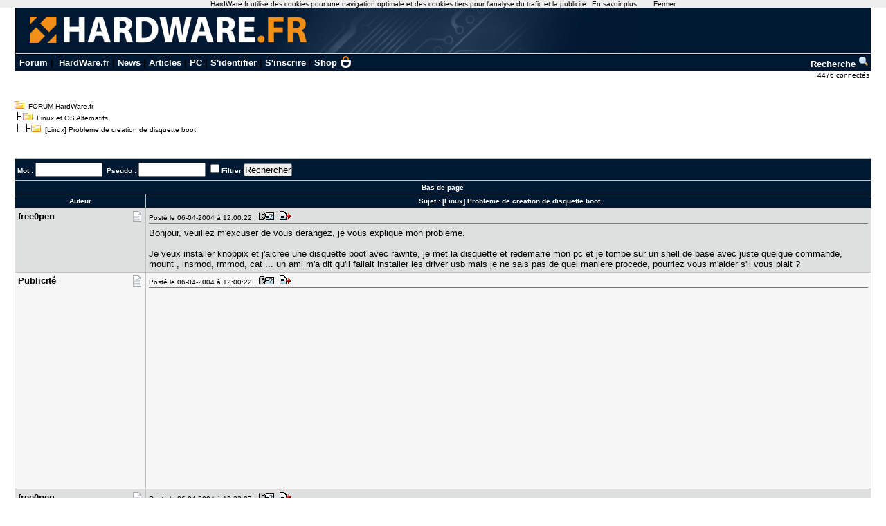

--- FILE ---
content_type: text/html; charset=utf-8
request_url: https://www.google.com/recaptcha/api2/aframe
body_size: 269
content:
<!DOCTYPE HTML><html><head><meta http-equiv="content-type" content="text/html; charset=UTF-8"></head><body><script nonce="yISOIwoFBkaDQYIDw0GUkA">/** Anti-fraud and anti-abuse applications only. See google.com/recaptcha */ try{var clients={'sodar':'https://pagead2.googlesyndication.com/pagead/sodar?'};window.addEventListener("message",function(a){try{if(a.source===window.parent){var b=JSON.parse(a.data);var c=clients[b['id']];if(c){var d=document.createElement('img');d.src=c+b['params']+'&rc='+(localStorage.getItem("rc::a")?sessionStorage.getItem("rc::b"):"");window.document.body.appendChild(d);sessionStorage.setItem("rc::e",parseInt(sessionStorage.getItem("rc::e")||0)+1);localStorage.setItem("rc::h",'1768666069659');}}}catch(b){}});window.parent.postMessage("_grecaptcha_ready", "*");}catch(b){}</script></body></html>